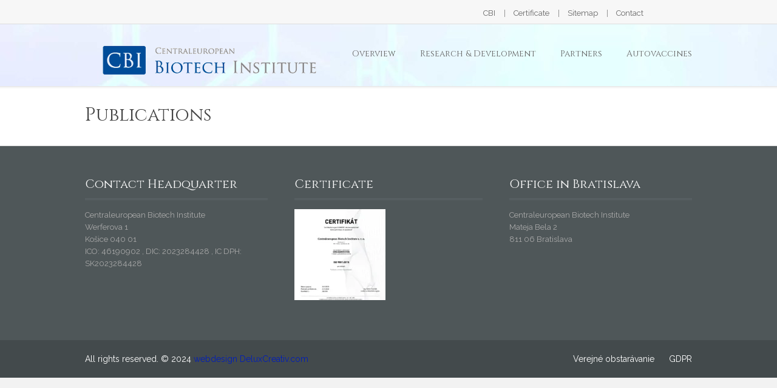

--- FILE ---
content_type: text/html; charset=UTF-8
request_url: https://cbinstitute.eu/publications/
body_size: 8570
content:
<!doctype html>
<!--[if IE 8]>
<html lang="en-GB"  class="lang-en_GB  ie ie8">
<![endif]-->
<!--[if !(IE 7) | !(IE 8)]><!-->
<html lang="en-GB" class="lang-en_GB ">
<!--<![endif]-->
<head>
	<meta charset="UTF-8" />
	<meta name="viewport" content="width=device-width" />
	<link rel="profile" href="https://gmpg.org/xfn/11" />
	<link rel="pingback" href="https://cbinstitute.eu/xmlrpc.php" />
		<link href="https://cbinstitute.eu/wp-content/uploads/2019/02/favicon.ico" rel="icon" type="image/x-icon" />

			<title>Publications | Centraleuropean Biotech Institute</title>

	

	

<meta name='robots' content='max-image-preview:large' />
	<style>img:is([sizes="auto" i], [sizes^="auto," i]) { contain-intrinsic-size: 3000px 1500px }</style>
	<link rel='dns-prefetch' href='//fonts.googleapis.com' />
<link rel="alternate" type="application/rss+xml" title="Centraleuropean Biotech Institute &raquo; Feed" href="https://cbinstitute.eu/feed/" />
<link rel="alternate" type="application/rss+xml" title="Centraleuropean Biotech Institute &raquo; Comments Feed" href="https://cbinstitute.eu/comments/feed/" />
<script type="text/javascript">
/* <![CDATA[ */
window._wpemojiSettings = {"baseUrl":"https:\/\/s.w.org\/images\/core\/emoji\/16.0.1\/72x72\/","ext":".png","svgUrl":"https:\/\/s.w.org\/images\/core\/emoji\/16.0.1\/svg\/","svgExt":".svg","source":{"concatemoji":"https:\/\/cbinstitute.eu\/wp-includes\/js\/wp-emoji-release.min.js?ver=6.8.3"}};
/*! This file is auto-generated */
!function(s,n){var o,i,e;function c(e){try{var t={supportTests:e,timestamp:(new Date).valueOf()};sessionStorage.setItem(o,JSON.stringify(t))}catch(e){}}function p(e,t,n){e.clearRect(0,0,e.canvas.width,e.canvas.height),e.fillText(t,0,0);var t=new Uint32Array(e.getImageData(0,0,e.canvas.width,e.canvas.height).data),a=(e.clearRect(0,0,e.canvas.width,e.canvas.height),e.fillText(n,0,0),new Uint32Array(e.getImageData(0,0,e.canvas.width,e.canvas.height).data));return t.every(function(e,t){return e===a[t]})}function u(e,t){e.clearRect(0,0,e.canvas.width,e.canvas.height),e.fillText(t,0,0);for(var n=e.getImageData(16,16,1,1),a=0;a<n.data.length;a++)if(0!==n.data[a])return!1;return!0}function f(e,t,n,a){switch(t){case"flag":return n(e,"\ud83c\udff3\ufe0f\u200d\u26a7\ufe0f","\ud83c\udff3\ufe0f\u200b\u26a7\ufe0f")?!1:!n(e,"\ud83c\udde8\ud83c\uddf6","\ud83c\udde8\u200b\ud83c\uddf6")&&!n(e,"\ud83c\udff4\udb40\udc67\udb40\udc62\udb40\udc65\udb40\udc6e\udb40\udc67\udb40\udc7f","\ud83c\udff4\u200b\udb40\udc67\u200b\udb40\udc62\u200b\udb40\udc65\u200b\udb40\udc6e\u200b\udb40\udc67\u200b\udb40\udc7f");case"emoji":return!a(e,"\ud83e\udedf")}return!1}function g(e,t,n,a){var r="undefined"!=typeof WorkerGlobalScope&&self instanceof WorkerGlobalScope?new OffscreenCanvas(300,150):s.createElement("canvas"),o=r.getContext("2d",{willReadFrequently:!0}),i=(o.textBaseline="top",o.font="600 32px Arial",{});return e.forEach(function(e){i[e]=t(o,e,n,a)}),i}function t(e){var t=s.createElement("script");t.src=e,t.defer=!0,s.head.appendChild(t)}"undefined"!=typeof Promise&&(o="wpEmojiSettingsSupports",i=["flag","emoji"],n.supports={everything:!0,everythingExceptFlag:!0},e=new Promise(function(e){s.addEventListener("DOMContentLoaded",e,{once:!0})}),new Promise(function(t){var n=function(){try{var e=JSON.parse(sessionStorage.getItem(o));if("object"==typeof e&&"number"==typeof e.timestamp&&(new Date).valueOf()<e.timestamp+604800&&"object"==typeof e.supportTests)return e.supportTests}catch(e){}return null}();if(!n){if("undefined"!=typeof Worker&&"undefined"!=typeof OffscreenCanvas&&"undefined"!=typeof URL&&URL.createObjectURL&&"undefined"!=typeof Blob)try{var e="postMessage("+g.toString()+"("+[JSON.stringify(i),f.toString(),p.toString(),u.toString()].join(",")+"));",a=new Blob([e],{type:"text/javascript"}),r=new Worker(URL.createObjectURL(a),{name:"wpTestEmojiSupports"});return void(r.onmessage=function(e){c(n=e.data),r.terminate(),t(n)})}catch(e){}c(n=g(i,f,p,u))}t(n)}).then(function(e){for(var t in e)n.supports[t]=e[t],n.supports.everything=n.supports.everything&&n.supports[t],"flag"!==t&&(n.supports.everythingExceptFlag=n.supports.everythingExceptFlag&&n.supports[t]);n.supports.everythingExceptFlag=n.supports.everythingExceptFlag&&!n.supports.flag,n.DOMReady=!1,n.readyCallback=function(){n.DOMReady=!0}}).then(function(){return e}).then(function(){var e;n.supports.everything||(n.readyCallback(),(e=n.source||{}).concatemoji?t(e.concatemoji):e.wpemoji&&e.twemoji&&(t(e.twemoji),t(e.wpemoji)))}))}((window,document),window._wpemojiSettings);
/* ]]> */
</script>
<style id='wp-emoji-styles-inline-css' type='text/css'>

	img.wp-smiley, img.emoji {
		display: inline !important;
		border: none !important;
		box-shadow: none !important;
		height: 1em !important;
		width: 1em !important;
		margin: 0 0.07em !important;
		vertical-align: -0.1em !important;
		background: none !important;
		padding: 0 !important;
	}
</style>
<link rel='stylesheet' id='wp-block-library-css' href='https://cbinstitute.eu/wp-includes/css/dist/block-library/style.min.css?ver=6.8.3' type='text/css' media='all' />
<style id='classic-theme-styles-inline-css' type='text/css'>
/*! This file is auto-generated */
.wp-block-button__link{color:#fff;background-color:#32373c;border-radius:9999px;box-shadow:none;text-decoration:none;padding:calc(.667em + 2px) calc(1.333em + 2px);font-size:1.125em}.wp-block-file__button{background:#32373c;color:#fff;text-decoration:none}
</style>
<style id='global-styles-inline-css' type='text/css'>
:root{--wp--preset--aspect-ratio--square: 1;--wp--preset--aspect-ratio--4-3: 4/3;--wp--preset--aspect-ratio--3-4: 3/4;--wp--preset--aspect-ratio--3-2: 3/2;--wp--preset--aspect-ratio--2-3: 2/3;--wp--preset--aspect-ratio--16-9: 16/9;--wp--preset--aspect-ratio--9-16: 9/16;--wp--preset--color--black: #000000;--wp--preset--color--cyan-bluish-gray: #abb8c3;--wp--preset--color--white: #ffffff;--wp--preset--color--pale-pink: #f78da7;--wp--preset--color--vivid-red: #cf2e2e;--wp--preset--color--luminous-vivid-orange: #ff6900;--wp--preset--color--luminous-vivid-amber: #fcb900;--wp--preset--color--light-green-cyan: #7bdcb5;--wp--preset--color--vivid-green-cyan: #00d084;--wp--preset--color--pale-cyan-blue: #8ed1fc;--wp--preset--color--vivid-cyan-blue: #0693e3;--wp--preset--color--vivid-purple: #9b51e0;--wp--preset--gradient--vivid-cyan-blue-to-vivid-purple: linear-gradient(135deg,rgba(6,147,227,1) 0%,rgb(155,81,224) 100%);--wp--preset--gradient--light-green-cyan-to-vivid-green-cyan: linear-gradient(135deg,rgb(122,220,180) 0%,rgb(0,208,130) 100%);--wp--preset--gradient--luminous-vivid-amber-to-luminous-vivid-orange: linear-gradient(135deg,rgba(252,185,0,1) 0%,rgba(255,105,0,1) 100%);--wp--preset--gradient--luminous-vivid-orange-to-vivid-red: linear-gradient(135deg,rgba(255,105,0,1) 0%,rgb(207,46,46) 100%);--wp--preset--gradient--very-light-gray-to-cyan-bluish-gray: linear-gradient(135deg,rgb(238,238,238) 0%,rgb(169,184,195) 100%);--wp--preset--gradient--cool-to-warm-spectrum: linear-gradient(135deg,rgb(74,234,220) 0%,rgb(151,120,209) 20%,rgb(207,42,186) 40%,rgb(238,44,130) 60%,rgb(251,105,98) 80%,rgb(254,248,76) 100%);--wp--preset--gradient--blush-light-purple: linear-gradient(135deg,rgb(255,206,236) 0%,rgb(152,150,240) 100%);--wp--preset--gradient--blush-bordeaux: linear-gradient(135deg,rgb(254,205,165) 0%,rgb(254,45,45) 50%,rgb(107,0,62) 100%);--wp--preset--gradient--luminous-dusk: linear-gradient(135deg,rgb(255,203,112) 0%,rgb(199,81,192) 50%,rgb(65,88,208) 100%);--wp--preset--gradient--pale-ocean: linear-gradient(135deg,rgb(255,245,203) 0%,rgb(182,227,212) 50%,rgb(51,167,181) 100%);--wp--preset--gradient--electric-grass: linear-gradient(135deg,rgb(202,248,128) 0%,rgb(113,206,126) 100%);--wp--preset--gradient--midnight: linear-gradient(135deg,rgb(2,3,129) 0%,rgb(40,116,252) 100%);--wp--preset--font-size--small: 13px;--wp--preset--font-size--medium: 20px;--wp--preset--font-size--large: 36px;--wp--preset--font-size--x-large: 42px;--wp--preset--spacing--20: 0.44rem;--wp--preset--spacing--30: 0.67rem;--wp--preset--spacing--40: 1rem;--wp--preset--spacing--50: 1.5rem;--wp--preset--spacing--60: 2.25rem;--wp--preset--spacing--70: 3.38rem;--wp--preset--spacing--80: 5.06rem;--wp--preset--shadow--natural: 6px 6px 9px rgba(0, 0, 0, 0.2);--wp--preset--shadow--deep: 12px 12px 50px rgba(0, 0, 0, 0.4);--wp--preset--shadow--sharp: 6px 6px 0px rgba(0, 0, 0, 0.2);--wp--preset--shadow--outlined: 6px 6px 0px -3px rgba(255, 255, 255, 1), 6px 6px rgba(0, 0, 0, 1);--wp--preset--shadow--crisp: 6px 6px 0px rgba(0, 0, 0, 1);}:where(.is-layout-flex){gap: 0.5em;}:where(.is-layout-grid){gap: 0.5em;}body .is-layout-flex{display: flex;}.is-layout-flex{flex-wrap: wrap;align-items: center;}.is-layout-flex > :is(*, div){margin: 0;}body .is-layout-grid{display: grid;}.is-layout-grid > :is(*, div){margin: 0;}:where(.wp-block-columns.is-layout-flex){gap: 2em;}:where(.wp-block-columns.is-layout-grid){gap: 2em;}:where(.wp-block-post-template.is-layout-flex){gap: 1.25em;}:where(.wp-block-post-template.is-layout-grid){gap: 1.25em;}.has-black-color{color: var(--wp--preset--color--black) !important;}.has-cyan-bluish-gray-color{color: var(--wp--preset--color--cyan-bluish-gray) !important;}.has-white-color{color: var(--wp--preset--color--white) !important;}.has-pale-pink-color{color: var(--wp--preset--color--pale-pink) !important;}.has-vivid-red-color{color: var(--wp--preset--color--vivid-red) !important;}.has-luminous-vivid-orange-color{color: var(--wp--preset--color--luminous-vivid-orange) !important;}.has-luminous-vivid-amber-color{color: var(--wp--preset--color--luminous-vivid-amber) !important;}.has-light-green-cyan-color{color: var(--wp--preset--color--light-green-cyan) !important;}.has-vivid-green-cyan-color{color: var(--wp--preset--color--vivid-green-cyan) !important;}.has-pale-cyan-blue-color{color: var(--wp--preset--color--pale-cyan-blue) !important;}.has-vivid-cyan-blue-color{color: var(--wp--preset--color--vivid-cyan-blue) !important;}.has-vivid-purple-color{color: var(--wp--preset--color--vivid-purple) !important;}.has-black-background-color{background-color: var(--wp--preset--color--black) !important;}.has-cyan-bluish-gray-background-color{background-color: var(--wp--preset--color--cyan-bluish-gray) !important;}.has-white-background-color{background-color: var(--wp--preset--color--white) !important;}.has-pale-pink-background-color{background-color: var(--wp--preset--color--pale-pink) !important;}.has-vivid-red-background-color{background-color: var(--wp--preset--color--vivid-red) !important;}.has-luminous-vivid-orange-background-color{background-color: var(--wp--preset--color--luminous-vivid-orange) !important;}.has-luminous-vivid-amber-background-color{background-color: var(--wp--preset--color--luminous-vivid-amber) !important;}.has-light-green-cyan-background-color{background-color: var(--wp--preset--color--light-green-cyan) !important;}.has-vivid-green-cyan-background-color{background-color: var(--wp--preset--color--vivid-green-cyan) !important;}.has-pale-cyan-blue-background-color{background-color: var(--wp--preset--color--pale-cyan-blue) !important;}.has-vivid-cyan-blue-background-color{background-color: var(--wp--preset--color--vivid-cyan-blue) !important;}.has-vivid-purple-background-color{background-color: var(--wp--preset--color--vivid-purple) !important;}.has-black-border-color{border-color: var(--wp--preset--color--black) !important;}.has-cyan-bluish-gray-border-color{border-color: var(--wp--preset--color--cyan-bluish-gray) !important;}.has-white-border-color{border-color: var(--wp--preset--color--white) !important;}.has-pale-pink-border-color{border-color: var(--wp--preset--color--pale-pink) !important;}.has-vivid-red-border-color{border-color: var(--wp--preset--color--vivid-red) !important;}.has-luminous-vivid-orange-border-color{border-color: var(--wp--preset--color--luminous-vivid-orange) !important;}.has-luminous-vivid-amber-border-color{border-color: var(--wp--preset--color--luminous-vivid-amber) !important;}.has-light-green-cyan-border-color{border-color: var(--wp--preset--color--light-green-cyan) !important;}.has-vivid-green-cyan-border-color{border-color: var(--wp--preset--color--vivid-green-cyan) !important;}.has-pale-cyan-blue-border-color{border-color: var(--wp--preset--color--pale-cyan-blue) !important;}.has-vivid-cyan-blue-border-color{border-color: var(--wp--preset--color--vivid-cyan-blue) !important;}.has-vivid-purple-border-color{border-color: var(--wp--preset--color--vivid-purple) !important;}.has-vivid-cyan-blue-to-vivid-purple-gradient-background{background: var(--wp--preset--gradient--vivid-cyan-blue-to-vivid-purple) !important;}.has-light-green-cyan-to-vivid-green-cyan-gradient-background{background: var(--wp--preset--gradient--light-green-cyan-to-vivid-green-cyan) !important;}.has-luminous-vivid-amber-to-luminous-vivid-orange-gradient-background{background: var(--wp--preset--gradient--luminous-vivid-amber-to-luminous-vivid-orange) !important;}.has-luminous-vivid-orange-to-vivid-red-gradient-background{background: var(--wp--preset--gradient--luminous-vivid-orange-to-vivid-red) !important;}.has-very-light-gray-to-cyan-bluish-gray-gradient-background{background: var(--wp--preset--gradient--very-light-gray-to-cyan-bluish-gray) !important;}.has-cool-to-warm-spectrum-gradient-background{background: var(--wp--preset--gradient--cool-to-warm-spectrum) !important;}.has-blush-light-purple-gradient-background{background: var(--wp--preset--gradient--blush-light-purple) !important;}.has-blush-bordeaux-gradient-background{background: var(--wp--preset--gradient--blush-bordeaux) !important;}.has-luminous-dusk-gradient-background{background: var(--wp--preset--gradient--luminous-dusk) !important;}.has-pale-ocean-gradient-background{background: var(--wp--preset--gradient--pale-ocean) !important;}.has-electric-grass-gradient-background{background: var(--wp--preset--gradient--electric-grass) !important;}.has-midnight-gradient-background{background: var(--wp--preset--gradient--midnight) !important;}.has-small-font-size{font-size: var(--wp--preset--font-size--small) !important;}.has-medium-font-size{font-size: var(--wp--preset--font-size--medium) !important;}.has-large-font-size{font-size: var(--wp--preset--font-size--large) !important;}.has-x-large-font-size{font-size: var(--wp--preset--font-size--x-large) !important;}
:where(.wp-block-post-template.is-layout-flex){gap: 1.25em;}:where(.wp-block-post-template.is-layout-grid){gap: 1.25em;}
:where(.wp-block-columns.is-layout-flex){gap: 2em;}:where(.wp-block-columns.is-layout-grid){gap: 2em;}
:root :where(.wp-block-pullquote){font-size: 1.5em;line-height: 1.6;}
</style>
<link rel='stylesheet' id='rs-plugin-settings-css' href='https://cbinstitute.eu/wp-content/plugins/revslider/public/assets/css/rs6.css?ver=6.1.3' type='text/css' media='all' />
<style id='rs-plugin-settings-inline-css' type='text/css'>
#rs-demo-id {}
</style>
<link rel='stylesheet' id='jquery-colorbox-css' href='https://cbinstitute.eu/wp-content/themes/langwitch/ait-theme/assets/colorbox/colorbox.min.css?ver=1.4.27' type='text/css' media='all' />
<link rel='stylesheet' id='element-placeholder-css' href='https://cbinstitute.eu/wp-content/themes/langwitch/ait-theme/assets/ait/element-placeholder.css?ver=1.0' type='text/css' media='all' />
<link rel='stylesheet' id='jquery-selectbox-css' href='https://cbinstitute.eu/wp-content/themes/langwitch/design/css/libs/jquery.selectbox.css?ver=6.8.3' type='text/css' media='all' />
<link rel='stylesheet' id='font-awesome-css' href='https://cbinstitute.eu/wp-content/themes/langwitch/design/css/libs/font-awesome.css?ver=6.8.3' type='text/css' media='all' />
<link rel='stylesheet' id='jquery-ui-css-css' href='https://cbinstitute.eu/wp-content/themes/langwitch/ait-theme/assets/jquery-ui-css/jquery-ui.css?ver=1.8.24' type='text/css' media='all' />
<link rel='stylesheet' id='google-font-titleFont-css' href='//fonts.googleapis.com/css?family=Cinzel%3Aregular%2C700%2C900&#038;subset=latin&#038;ver=6.8.3' type='text/css' media='all' />
<link rel='stylesheet' id='google-font-mainFont-css' href='//fonts.googleapis.com/css?family=Raleway%3A100%2C100italic%2C200%2C200italic%2C300%2C300italic%2Cregular%2Citalic%2C500%2C500italic%2C600%2C600italic%2C700%2C700italic%2C800%2C800italic%2C900%2C900italic&#038;subset=latin-ext%2Clatin&#038;ver=6.8.3' type='text/css' media='all' />
<link rel='stylesheet' id='ait-theme-main-base-style-css' href='https://cbinstitute.eu/wp-content/uploads/cache/langwitch-child/base-1.0.css?ver=1746865017' type='text/css' media='all' />
<link rel='stylesheet' id='ait-theme-main-style-css' href='https://cbinstitute.eu/wp-content/uploads/cache/langwitch-child/style-1.0.css?ver=1746865018' type='text/css' media='all' />
<link rel='stylesheet' id='ait-preloading-effects-css' href='https://cbinstitute.eu/wp-content/uploads/cache/langwitch-child/preloading-1.0.css?ver=1746865018' type='text/css' media='all' />
<link rel='stylesheet' id='ait-typography-style-css' href='https://cbinstitute.eu/wp-content/uploads/cache/langwitch-child/typography-1.0-en_GB.css?ver=1746865018' type='text/css' media='all' />
<link rel='stylesheet' id='ait-theme-custom-style-css' href='https://cbinstitute.eu/wp-content/themes/langwitch-child/custom.css?ver=6.8.3' type='text/css' media='all' />
<script type="text/javascript" src="https://cbinstitute.eu/wp-includes/js/jquery/jquery.min.js?ver=3.7.1" id="jquery-core-js"></script>
<script type="text/javascript" src="https://cbinstitute.eu/wp-includes/js/jquery/jquery-migrate.min.js?ver=3.4.1" id="jquery-migrate-js"></script>
<script type="text/javascript" src="https://cbinstitute.eu/wp-content/plugins/revslider/public/assets/js/revolution.tools.min.js?ver=6.0" id="tp-tools-js"></script>
<script type="text/javascript" src="https://cbinstitute.eu/wp-content/plugins/revslider/public/assets/js/rs6.min.js?ver=6.1.3" id="revmin-js"></script>
<link rel="https://api.w.org/" href="https://cbinstitute.eu/wp-json/" /><link rel="alternate" title="JSON" type="application/json" href="https://cbinstitute.eu/wp-json/wp/v2/pages/3091" /><link rel="EditURI" type="application/rsd+xml" title="RSD" href="https://cbinstitute.eu/xmlrpc.php?rsd" />
<meta name="generator" content="WordPress 6.8.3" />
<link rel="canonical" href="https://cbinstitute.eu/publications/" />
<link rel='shortlink' href='https://cbinstitute.eu/?p=3091' />
<link rel="alternate" title="oEmbed (JSON)" type="application/json+oembed" href="https://cbinstitute.eu/wp-json/oembed/1.0/embed?url=https%3A%2F%2Fcbinstitute.eu%2Fpublications%2F" />
<link rel="alternate" title="oEmbed (XML)" type="text/xml+oembed" href="https://cbinstitute.eu/wp-json/oembed/1.0/embed?url=https%3A%2F%2Fcbinstitute.eu%2Fpublications%2F&#038;format=xml" />
		<script type="text/javascript">
			//<![CDATA[
			var show_msg = '0';
			if (show_msg !== '0') {
				var options = {view_src: "View Source is disabled!", inspect_elem: "Inspect Element is disabled!", right_click: "Right click is disabled!", copy_cut_paste_content: "Cut/Copy/Paste is disabled!", image_drop: "Image Drag-n-Drop is disabled!" }
			} else {
				var options = '';
			}

         	function nocontextmenu(e) { return false; }
         	document.oncontextmenu = nocontextmenu;
         	document.ondragstart = function() { return false;}

			document.onmousedown = function (event) {
				event = (event || window.event);
				if (event.keyCode === 123) {
					if (show_msg !== '0') {show_toast('inspect_elem');}
					return false;
				}
			}
			document.onkeydown = function (event) {
				event = (event || window.event);
				//alert(event.keyCode);   return false;
				if (event.keyCode === 123 ||
						event.ctrlKey && event.shiftKey && event.keyCode === 73 ||
						event.ctrlKey && event.shiftKey && event.keyCode === 75) {
					if (show_msg !== '0') {show_toast('inspect_elem');}
					return false;
				}
				if (event.ctrlKey && event.keyCode === 85) {
					if (show_msg !== '0') {show_toast('view_src');}
					return false;
				}
			}
			function addMultiEventListener(element, eventNames, listener) {
				var events = eventNames.split(' ');
				for (var i = 0, iLen = events.length; i < iLen; i++) {
					element.addEventListener(events[i], function (e) {
						e.preventDefault();
						if (show_msg !== '0') {
							show_toast(listener);
						}
					});
				}
			}
			addMultiEventListener(document, 'contextmenu', 'right_click');
			addMultiEventListener(document, 'cut copy paste print', 'copy_cut_paste_content');
			addMultiEventListener(document, 'drag drop', 'image_drop');
			function show_toast(text) {
				var x = document.getElementById("amm_drcfw_toast_msg");
				x.innerHTML = eval('options.' + text);
				x.className = "show";
				setTimeout(function () {
					x.className = x.className.replace("show", "")
				}, 3000);
			}
		//]]>
		</script>
		<style type="text/css">body * :not(input):not(textarea){user-select:none !important; -webkit-touch-callout: none !important;  -webkit-user-select: none !important; -moz-user-select:none !important; -khtml-user-select:none !important; -ms-user-select: none !important;}#amm_drcfw_toast_msg{visibility:hidden;min-width:250px;margin-left:-125px;background-color:#333;color:#fff;text-align:center;border-radius:2px;padding:16px;position:fixed;z-index:999;left:50%;bottom:30px;font-size:17px}#amm_drcfw_toast_msg.show{visibility:visible;-webkit-animation:fadein .5s,fadeout .5s 2.5s;animation:fadein .5s,fadeout .5s 2.5s}@-webkit-keyframes fadein{from{bottom:0;opacity:0}to{bottom:30px;opacity:1}}@keyframes fadein{from{bottom:0;opacity:0}to{bottom:30px;opacity:1}}@-webkit-keyframes fadeout{from{bottom:30px;opacity:1}to{bottom:0;opacity:0}}@keyframes fadeout{from{bottom:30px;opacity:1}to{bottom:0;opacity:0}}</style>
		<style type="text/css">.recentcomments a{display:inline !important;padding:0 !important;margin:0 !important;}</style>		<script type="text/javascript">
			var AitSettings = {"home":{"url":"https:\/\/cbinstitute.eu"},"ajax":{"url":"https:\/\/cbinstitute.eu\/wp-admin\/admin-ajax.php","actions":[]},"paths":{"theme":"https:\/\/cbinstitute.eu\/wp-content\/themes\/langwitch-child","css":"https:\/\/cbinstitute.eu\/wp-content\/themes\/langwitch\/design\/css","js":"https:\/\/cbinstitute.eu\/wp-content\/themes\/langwitch\/design\/js","img":"https:\/\/cbinstitute.eu\/wp-content\/themes\/langwitch\/design\/img"},"l10n":{"datetimes":{"dateFormat":"dd\/mm\/yy","startOfWeek":"1"}}}		</script>
		<meta name="generator" content="Powered by Slider Revolution 6.1.3 - responsive, Mobile-Friendly Slider Plugin for WordPress with comfortable drag and drop interface." />
<script type="text/javascript">function setREVStartSize(t){try{var h,e=document.getElementById(t.c).parentNode.offsetWidth;if(e=0===e||isNaN(e)?window.innerWidth:e,t.tabw=void 0===t.tabw?0:parseInt(t.tabw),t.thumbw=void 0===t.thumbw?0:parseInt(t.thumbw),t.tabh=void 0===t.tabh?0:parseInt(t.tabh),t.thumbh=void 0===t.thumbh?0:parseInt(t.thumbh),t.tabhide=void 0===t.tabhide?0:parseInt(t.tabhide),t.thumbhide=void 0===t.thumbhide?0:parseInt(t.thumbhide),t.mh=void 0===t.mh||""==t.mh||"auto"===t.mh?0:parseInt(t.mh,0),"fullscreen"===t.layout||"fullscreen"===t.l)h=Math.max(t.mh,window.innerHeight);else{for(var i in t.gw=Array.isArray(t.gw)?t.gw:[t.gw],t.rl)void 0!==t.gw[i]&&0!==t.gw[i]||(t.gw[i]=t.gw[i-1]);for(var i in t.gh=void 0===t.el||""===t.el||Array.isArray(t.el)&&0==t.el.length?t.gh:t.el,t.gh=Array.isArray(t.gh)?t.gh:[t.gh],t.rl)void 0!==t.gh[i]&&0!==t.gh[i]||(t.gh[i]=t.gh[i-1]);var r,a=new Array(t.rl.length),n=0;for(var i in t.tabw=t.tabhide>=e?0:t.tabw,t.thumbw=t.thumbhide>=e?0:t.thumbw,t.tabh=t.tabhide>=e?0:t.tabh,t.thumbh=t.thumbhide>=e?0:t.thumbh,t.rl)a[i]=t.rl[i]<window.innerWidth?0:t.rl[i];for(var i in r=a[0],a)r>a[i]&&0<a[i]&&(r=a[i],n=i);var d=e>t.gw[n]+t.tabw+t.thumbw?1:(e-(t.tabw+t.thumbw))/t.gw[n];h=t.gh[n]*d+(t.tabh+t.thumbh)}void 0===window.rs_init_css&&(window.rs_init_css=document.head.appendChild(document.createElement("style"))),document.getElementById(t.c).height=h,window.rs_init_css.innerHTML+="#"+t.c+"_wrapper { height: "+h+"px }"}catch(t){console.log("Failure at Presize of Slider:"+t)}};</script>
</head>
<body data-ocssl='1' class="wp-singular page-template-default page page-id-3091 wp-theme-langwitch wp-child-theme-langwitch-child element-page-title element-seo layout-wide preloading-enabled sticky-menu-enabled header-two">

	<div id="page" class="hfeed page-container">

			<header id="masthead" class="site-header" role="banner" data-header="header-two">

				<div class="header-top">
					<div class="grid-main">

<div class="nav-menu-container nav-menu-header megaWrapper"><ul id="menu-top-menu" class="ait-megamenu"><li id="menu-item-3035" class="menu-item menu-item-type-post_type menu-item-object-page menu-item-home"><a href="https://cbinstitute.eu/">CBI</a></li>
<li id="menu-item-3434" class="menu-item menu-item-type-post_type menu-item-object-page"><a href="https://cbinstitute.eu/certificate/">Certificate</a></li>
<li id="menu-item-3152" class="menu-item menu-item-type-post_type menu-item-object-page"><a href="https://cbinstitute.eu/sitemap/">Sitemap</a></li>
<li id="menu-item-3034" class="menu-item menu-item-type-post_type menu-item-object-page"><a href="https://cbinstitute.eu/contact-fullwidth-map/">Contact</a></li>
</ul></div>						<div class="ait-woocommerce-cart-widget">
						</div>
					</div>
				</div>

				<div class="header-container grid-main">
					<div class="site-header-table-wrap">
						<div class="site-header-row-wrap">
							<div class="site-logo">
								<a href="https://cbinstitute.eu/" title="Centraleuropean Biotech Institute" rel="home"><img src="https://cbinstitute.eu/wp-content/uploads/2019/02/biotech-1.png" alt="logo" /></a>
							</div>

							<div class="menu-container">
								<nav class="main-nav" role="navigation">
									<a class="assistive-text" href="#content" title="Skip to content">Skip to content</a>
									<div class="main-nav-wrap">
										<h3 class="menu-toggle">Menu <i class="toggle-icon"></i></h3>
<div class="nav-menu-container nav-menu-main megaWrapper"><ul id="menu-main-menu" class="ait-megamenu"><li id="menu-item-3095" class="menu-item menu-item-type-custom menu-item-object-custom menu-item-has-children"><a href="#">Overview</a>
<ul class="sub-menu">
	<li id="menu-item-3100" class="menu-item menu-item-type-post_type menu-item-object-page"><a href="https://cbinstitute.eu/who-we-are/">Who we are</a></li>
	<li id="menu-item-3099" class="menu-item menu-item-type-post_type menu-item-object-page"><a href="https://cbinstitute.eu/management-team/">Management team</a></li>
	<li id="menu-item-3098" class="menu-item menu-item-type-post_type menu-item-object-page"><a href="https://cbinstitute.eu/scientific-advisory-board/">Scientific Advisory Board</a></li>
	<li id="menu-item-3097" class="menu-item menu-item-type-post_type menu-item-object-page"><a href="https://cbinstitute.eu/organizational-scheme-of-the-company/">Organizational scheme of the company</a></li>
	<li id="menu-item-3096" class="menu-item menu-item-type-post_type menu-item-object-page"><a href="https://cbinstitute.eu/our-business-strategy/">Our Business strategy</a></li>
	<li id="menu-item-3356" class="menu-item menu-item-type-post_type menu-item-object-page"><a href="https://cbinstitute.eu/quality-policy-and-objectives/">Quality policy and objectives</a></li>
</ul>
</li>
<li id="menu-item-3101" class="menu-item menu-item-type-custom menu-item-object-custom menu-item-has-children"><a href="#">Research &#038; Development</a>
<ul class="sub-menu">
	<li id="menu-item-3104" class="menu-item menu-item-type-post_type menu-item-object-page"><a href="https://cbinstitute.eu/pipeline/">Pipeline</a></li>
	<li id="menu-item-3192" class="menu-item menu-item-type-post_type menu-item-object-page"><a href="https://cbinstitute.eu/project/">Project</a></li>
	<li id="menu-item-3111" class="menu-item menu-item-type-post_type menu-item-object-page"><a href="https://cbinstitute.eu/clinical-trials/">Clinical trials</a></li>
	<li id="menu-item-3110" class="menu-item menu-item-type-post_type menu-item-object-page"><a href="https://cbinstitute.eu/discovery-programs/">Discovery programs</a></li>
	<li id="menu-item-3114" class="menu-item menu-item-type-post_type menu-item-object-page"><a href="https://cbinstitute.eu/our-platform/">Our platform</a></li>
	<li id="menu-item-3117" class="menu-item menu-item-type-post_type menu-item-object-page"><a href="https://cbinstitute.eu/ethical-research/">Ethical research</a></li>
</ul>
</li>
<li id="menu-item-3120" class="menu-item menu-item-type-post_type menu-item-object-page"><a href="https://cbinstitute.eu/partners/">Partners</a></li>
<li id="menu-item-3423" class="menu-item menu-item-type-post_type menu-item-object-page"><a href="https://cbinstitute.eu/autovaccines/">Autovaccines</a></li>
</ul></div>									</div>
								</nav>
							</div>

						</div>
					</div>
				</div>

			</header><!-- #masthead -->

		<div class="menu-overlay"></div>

		<div class="sticky-menu menu-container" >
			<div class="grid-main">
				<div class="site-logo">
					<a href="https://cbinstitute.eu/" title="Centraleuropean Biotech Institute" rel="home"><img src="https://cbinstitute.eu/wp-content/uploads/2019/02/biotech-1.png" alt="logo" /></a>
				</div>
				<nav class="main-nav">
					<!-- wp menu here -->
				</nav>
			</div>
		</div>


<div id="main" class="elements">

<div class="page-title">
	<div class="grid-main">
		<header class="entry-header">




					<div class="entry-title standard-title">
						<div class="entry-title-wrap">

							<h1>Publications</h1>

							<div class="entry-meta">
								
								
							</div><!-- /.entry-meta -->

						</div><!-- /.entry-title-wrap -->
					</div><!-- /.entry-title -->

					<div class="entry-thumbnail">
					</div>






		</header><!-- /.entry-header -->
	</div>
</div>


	<div class="main-sections">





				<!-- COMMENTS DISABLED -->

	</div><!-- .main-sections -->
</div><!-- #main .elements -->



	<footer id="footer" class="footer" role="contentinfo">

		<div class="footer-widgets">
			<div class="footer-widgets-wrap grid-main">
				<div class="footer-widgets-container">


																		<div class="widget-area __footer-0 widget-area-1">
<div id="custom_html-3" class="widget_text widget-container widget_custom_html"><div class="widget_text widget"><div class="widget-title"><h3>Contact Headquarter</h3></div><div class="widget-content"><div class="textwidget custom-html-widget"><small style="display: block;">
<p>Centraleuropean Biotech Institute</p>
<p>Werferova 1</p>
<p>Košice 040 01</p>
<p>ICO: 46190902
, DIC: 2023284428
, IC DPH: SK2023284428</p>
</small></div></div></div></div>						</div>
																		<div class="widget-area __footer-1 widget-area-2">
<div id="media_image-3" class="widget-container widget_media_image"><div class="widget"><div class="widget-title"><h3>Certificate</h3></div><div class="widget-content"><a href="https://cbinstitute.eu/certificate/"><img width="150" height="150" src="https://cbinstitute.eu/wp-content/uploads/2024/08/CERTIFIKAT_9001_2023_SK-150x150.webp" class="image wp-image-3428  attachment-thumbnail size-thumbnail" alt="" style="max-width: 100%; height: auto;" title="Certificate" decoding="async" loading="lazy" /></a></div></div></div>						</div>
																		<div class="widget-area __footer-2 widget-area-3">
<div id="custom_html-2" class="widget_text widget-container widget_custom_html"><div class="widget_text widget"><div class="widget-title"><h3>Office in Bratislava</h3></div><div class="widget-content"><div class="textwidget custom-html-widget"><small style="display: block;">
<p>Centraleuropean Biotech Institute</p>
<p>Mateja Bela 2</p>
<p>811 06 Bratislava</p>

</small></div></div></div></div>						</div>

				</div>
			</div>
		</div>

		<div class="site-footer">
			<div class="site-footer-wrap grid-main">
<div class="nav-menu-container nav-menu-footer megaWrapper"><ul id="menu-footer-menu" class="ait-megamenu"><li id="menu-item-3220" class="menu-item menu-item-type-post_type menu-item-object-page"><a href="https://cbinstitute.eu/verejne-obstaravanie/">Verejné obstarávanie</a></li>
<li id="menu-item-3070" class="menu-item menu-item-type-post_type menu-item-object-page"><a href="https://cbinstitute.eu/gdpr/">GDPR</a></li>
</ul></div>				<div class="footer-text"><p>All rights reserved. © 2024 <a href="http://deluxcreativ.com/" target="_blank" rel="noopener">webdesign DeluxCreativ.com</a></p></div>
			</div>
		</div>

	</footer><!-- /#footer -->
</div><!-- /#page -->



<script type="speculationrules">
{"prefetch":[{"source":"document","where":{"and":[{"href_matches":"\/*"},{"not":{"href_matches":["\/wp-*.php","\/wp-admin\/*","\/wp-content\/uploads\/*","\/wp-content\/*","\/wp-content\/plugins\/*","\/wp-content\/themes\/langwitch-child\/*","\/wp-content\/themes\/langwitch\/*","\/*\\?(.+)"]}},{"not":{"selector_matches":"a[rel~=\"nofollow\"]"}},{"not":{"selector_matches":".no-prefetch, .no-prefetch a"}}]},"eagerness":"conservative"}]}
</script>
    <div id="amm_drcfw_toast_msg"></div>
<script type="text/javascript" src="https://cbinstitute.eu/wp-includes/js/underscore.min.js?ver=1.13.7" id="underscore-js"></script>
<script type="text/javascript" src="https://cbinstitute.eu/wp-content/themes/langwitch/ait-theme/assets/ait/ait.js?ver=1.0" id="ait-js"></script>
<script type="text/javascript" src="https://cbinstitute.eu/wp-content/themes/langwitch/ait-theme/assets/colorbox/jquery.colorbox.min.js?ver=1.4.27" id="jquery-colorbox-js"></script>
<script type="text/javascript" src="https://cbinstitute.eu/wp-content/themes/langwitch/design/js/libs/jquery.selectbox-0.2.js?ver=6.8.3" id="jquery-selectbox-js"></script>
<script type="text/javascript" src="https://cbinstitute.eu/wp-content/themes/langwitch/design/js/libs/jquery.raty-2.5.2.js?ver=6.8.3" id="jquery-raty-js"></script>
<script type="text/javascript" src="https://cbinstitute.eu/wp-content/themes/langwitch/design/js/libs/jquery-waypoints-2.0.3.js?ver=6.8.3" id="jquery-waypoints-js"></script>
<script type="text/javascript" src="https://cbinstitute.eu/wp-content/themes/langwitch/design/js/libs/jquery.infieldlabel-0.1.4.js?ver=6.8.3" id="jquery-infieldlabels-js"></script>
<script type="text/javascript" src="https://cbinstitute.eu/wp-content/themes/langwitch/design/js/mobile.js?ver=6.8.3" id="ait-mobile-script-js"></script>
<script type="text/javascript" src="https://cbinstitute.eu/wp-content/themes/langwitch/design/js/menu.js?ver=6.8.3" id="ait-menu-script-js"></script>
<script type="text/javascript" src="https://cbinstitute.eu/wp-includes/js/jquery/ui/core.min.js?ver=1.13.3" id="jquery-ui-core-js"></script>
<script type="text/javascript" src="https://cbinstitute.eu/wp-includes/js/jquery/ui/accordion.min.js?ver=1.13.3" id="jquery-ui-accordion-js"></script>
<script type="text/javascript" src="https://cbinstitute.eu/wp-content/themes/langwitch/ait-theme/assets/bxslider/jquery.bxslider.min.js?ver=4.1.2" id="jquery-bxslider-js"></script>
<script type="text/javascript" src="https://cbinstitute.eu/wp-content/themes/langwitch/design/js/portfolio-item.js?ver=6.8.3" id="ait-portfolio-script-js"></script>
<script type="text/javascript" src="https://cbinstitute.eu/wp-content/themes/langwitch/design/js/custom.js?ver=6.8.3" id="ait-custom-script-js"></script>
<script type="text/javascript" src="https://cbinstitute.eu/wp-content/themes/langwitch/design/js/script.js?ver=6.8.3" id="ait-script-js"></script>
<script type="text/javascript" src="https://cbinstitute.eu/wp-content/plugins/ait-shortcodes/assets/js/rule-btn.js?ver=6.8.3" id="ait-sc-rule-btn-js"></script>
</body>
</html>


--- FILE ---
content_type: text/css
request_url: https://cbinstitute.eu/wp-content/uploads/cache/langwitch-child/typography-1.0-en_GB.css?ver=1746865018
body_size: 2127
content:
.lang-en_GB body{font-family:Raleway;font-weight:normal;font-style:normal;}.lang-en_GB strong{font-weight:bold;}.lang-en_GB a.post-edit-link,.lang-en_GB a.comment-edit-link,.lang-en_GB a.comment-reply-link{font-weight:bold;}.lang-en_GB .page-title a.post-edit-link{font-family:Cinzel;font-weight:700;font-style:normal;}.lang-en_GB h1{font-family:Cinzel;font-weight:300;font-style:normal;}.lang-en_GB h2{font-family:Cinzel;font-weight:300;font-style:normal;}.lang-en_GB h3{font-family:Cinzel;font-weight:300;font-style:normal;}.lang-en_GB h4{font-family:Cinzel;font-weight:300;font-style:normal;}.lang-en_GB h5{font-family:Cinzel;font-weight:300;font-style:normal;}.lang-en_GB h6{font-family:Cinzel;font-weight:300;font-style:normal;}.lang-en_GB h1 strong,.lang-en_GB h2 strong,.lang-en_GB h3 strong,.lang-en_GB h4 strong,.lang-en_GB h5 strong,.lang-en_GB h6 strong{font-weight:bold;}.lang-en_GB p em,.lang-en_GB p i{font-style:italic;}.lang-en_GB input,.lang-en_GB textarea{font-family:Raleway;font-weight:normal;font-style:normal;}.lang-en_GB select{font-family:Raleway;font-weight:normal;font-style:normal;}.lang-en_GB .sbHolder a:link,.lang-en_GB .sbHolder a:visited,.lang-en_GB .sbHolder a:hover{font-family:Cinzel;font-weight:400;font-style:normal;}.lang-en_GB .ui-datepicker{font-family:Raleway;font-weight:normal;font-style:normal;}.lang-en_GB .ui-datepicker .ui-widget-header{font-family:Cinzel;font-weight:700;font-style:normal;}.lang-en_GB .ui-datepicker table th{font-weight:bold;}.lang-en_GB .ui-datepicker table td a.ui-state-default{font-weight:normal;}.lang-en_GB .site-logo a,.lang-en_GB .site-logo a:hover{font-family:Cinzel;font-weight:700;font-style:normal;}.lang-en_GB .site-header .header-top .nav-menu-header{font-family:Raleway;font-weight:normal;font-style:normal;}.lang-en_GB .nav-menu-main > ul > li > a{font-family:Cinzel;font-weight:400;font-style:normal;}@media all and (max-width: 640px){.lang-en_GB .nav-menu-main > ul > li > a{font-family:Raleway;font-weight:bold;font-style:normal;}}.lang-en_GB .entry-content table thead th{font-weight:bold;}.lang-en_GB .entry-content table tbody th{font-weight:bold;}.lang-en_GB .entry-content .tabstyle1 table thead th{font-family:Cinzel;font-weight:700;font-style:normal;}.lang-en_GB table.english-table thead th{font-family:Cinzel;font-weight:400;font-style:normal;}.lang-en_GB table.english-table td:first-child{font-family:Cinzel;font-weight:700;font-style:normal;}.lang-en_GB .wp-caption .wp-caption-text{font-style:italic;}.lang-en_GB .ait-sc-button .title{font-family:Cinzel;font-weight:700;font-style:normal;}.lang-en_GB .ait-sc-button.simple{font-family:Cinzel;font-weight:700;font-style:normal;}.lang-en_GB .elm-easy-slider-main .bx-wrapper li .bx-caption .bx-caption-desc span.bx-link-button{font-family:Cinzel;font-weight:700;font-style:normal;}.lang-en_GB .elm-easy-slider-main ul.easy-slider li .easy-title{font-family:Cinzel;font-weight:700;font-style:normal;}.lang-en_GB .elm-portfolio .filters-wrapper .filter-wrapper .selected{font-family:Cinzel;font-weight:400;font-style:normal;}.lang-en_GB .elm-portfolio .filters-wrapper .filter-wrapper .selected span{font-family:Cinzel;font-weight:700;font-style:normal;}.lang-en_GB .elm-item-organizer .item .item-subtitle{font-family:Cinzel;font-weight:400;font-style:normal;}.lang-en_GB .elm-item-organizer .layout-list .item-title h3,.lang-en_GB .elm-item-organizer .layout-box .item-title h3{font-family:Cinzel;font-weight:700;font-style:normal;}.lang-en_GB .elm-posts-main .item-info{font-family:Cinzel;font-weight:700;font-style:normal;}.lang-en_GB .elm-services-main .readmore a{font-family:serif;font-style:italic;}.lang-en_GB .elm-events-main .item-info strong{font-weight:normal;}.lang-en_GB .elm-events-main .layout-list .event-date .entry-date .link-month{font-family:Cinzel;font-weight:700;font-style:normal;}.lang-en_GB .elm-events-main .item-info{font-family:Raleway;font-weight:normal;font-style:normal;}.lang-en_GB .elm-job-offers-main .job-contact{font-family:Cinzel;font-weight:700;font-style:normal;}.lang-en_GB .elm-job-offers-main .job-contact strong{font-weight:bold;}.lang-en_GB .elm-testimonials-main .item .item-info .item-author{font-family:Cinzel;font-weight:400;font-style:normal;}.lang-en_GB .elm-testimonials-main .item-text{font-style:normal;}.lang-en_GB .elm-faq-main .faq-question{font-family:Cinzel;font-weight:700;font-style:normal;}.lang-en_GB .elm-faq-main .faq-question	.faq-q:before{font-family:Cinzel;font-weight:700;font-style:normal;}.lang-en_GB .elm-toggles-main .ait-tabs ul.ait-tabs-nav li a{font-family:Cinzel;font-weight:700;font-style:normal;}.lang-en_GB .elm-toggles-main .ait-tabs-vertical li .ait-tab-hover{font-family:Cinzel;font-weight:700;font-style:normal;}.lang-en_GB .elm-toggles-main .ait-tabs .tabs-wrapper .selected{font-family:Cinzel;font-weight:700;font-style:normal;}.lang-en_GB .elm-toggles-main .responsive-tabs-select{font-family:Cinzel;font-weight:700;font-style:normal;}.lang-en_GB .elm-toggles-main .toggle-header .toggle-title{font-family:Cinzel;font-weight:700;font-style:normal;}.lang-en_GB .local-toggles .toggle-header .toggle-title{font-weight:bold;}.lang-en_GB .local-toggles .toggle-content .toggle-container{font-family:Raleway;font-weight:normal;font-style:normal;}.lang-en_GB .elm-price-table .table-header .table-price{font-family:Cinzel;font-weight:700;font-style:normal;}.lang-en_GB .elm-price-table .table-button a{font-family:Cinzel;font-weight:700;font-style:normal;}.lang-en_GB .elm-price-table .table-header h3{font-family:Cinzel;font-weight:700;font-style:normal;}.lang-en_GB .elm-price-table .table-body .table-row{font-style:italic;}.lang-en_GB .elm-price-table .ptable-item.table-featured .table-header h3 .ptab-description{font-family:Cinzel;font-weight:700;font-style:normal;}.lang-en_GB .elm-opening-hours-main .day-title h5{font-family:Raleway;font-weight:normal;font-style:normal;}.lang-en_GB .elm-opening-hours-main .day-sat .day-title h5,.lang-en_GB .elm-opening-hours-main .day-sat .day-data,.lang-en_GB .elm-opening-hours-main .day-sun .day-title h5,.lang-en_GB .elm-opening-hours-main .day-sun .day-data{font-family:Cinzel;font-weight:700;font-style:normal;}.lang-en_GB .elm-opening-hours-main .day-sat .day-title,.lang-en_GB .elm-opening-hours-main .day-sun .day-title,.lang-en_GB .elm-opening-hours-main .day-sat .day-data,.lang-en_GB .elm-opening-hours-main .day-sun .day-data{font-family:Cinzel;font-weight:700;font-style:normal;}.lang-en_GB .elm-countdown-main .clock-data	.clock-value{font-family:Cinzel;font-weight:700;font-style:normal;}.lang-en_GB .elm-counters-main .counter-title{font-family:Cinzel;font-weight:700;font-style:normal;}.lang-en_GB .elm-counters-main .counter-type-textbox .type-text{font-family:Cinzel;font-weight:700;font-style:normal;}.lang-en_GB .elm-member-main .member-title .member-position-title{font-weight:bold;}.lang-en_GB .elm-member-main .member-title h3{font-family:Cinzel;font-weight:700;font-style:normal;}.lang-en_GB .elm-member-main .item-subtitle{font-family:Cinzel;font-weight:400;font-style:normal;}.lang-en_GB .elm-member-main .desc-wrap .entry-content-hider{font-style:italic;font-family:serif;}.lang-en_GB .elm-google-map	 .gmap-infowindow-content p{font-family:Raleway;font-weight:normal;font-style:normal;}.lang-en_GB .elm-contact-form-main form p .input-row .input-label .label{font-weight:bold;}.lang-en_GB .elm-contact-form-main form .input-submit .submit-wrap input{font-family:Cinzel;font-weight:700;font-style:normal;}.lang-en_GB .gallery .gallery-caption{font-style:italic;}.lang-en_GB .comments-link .comments-count{font-weight:bold;}.lang-en_GB .hentry .entry-date a.link-day,.lang-en_GB body.single-post .content-block .entry-date a.link-day{font-family:Cinzel;font-weight:700;font-style:normal;}.lang-en_GB .hentry .entry-date a.link-month,.lang-en_GB body.single-post .content-block .entry-date a.link-month{font-family:Cinzel;font-weight:700;font-style:normal;}.lang-en_GB .hentry .entry-header .post-table h2,.lang-en_GB body.single-post .content-block .entry-header .post-table h2{font-family:Cinzel;font-weight:300;font-style:normal;}.lang-en_GB .hentry .entry-header .post-table .featured-post,.lang-en_GB body.single-post .content-block .entry-header .post-table .featured-post{font-weight:bold;}.lang-en_GB .hentry .comments-link .comments-count,.lang-en_GB body.single-post .content-block .comments-link .comments-count{font-weight:normal;}.lang-en_GB .hentry .entry-footer .more,.lang-en_GB body.single-post .content-block .entry-footer .more{font-family:Cinzel;font-weight:700;font-style:normal;}.lang-en_GB .commentlist .comment-meta .fn{font-weight:bold;}.lang-en_GB #respond h3	small{font-family:Raleway;font-weight:bold;font-style:normal;}.lang-en_GB #respond form label .required{font-weight:bold;}.lang-en_GB #respond form input[type="submit"]{font-family:Cinzel;font-weight:700;font-style:normal;}.lang-en_GB .comments-area h2{font-family:Cinzel;font-weight:700;font-style:normal;}.lang-en_GB .commentlist .comment-meta time{font-family:Cinzel;font-weight:400;font-style:normal;}.lang-en_GB #respond h3{font-family:Cinzel;font-weight:700;font-style:normal;}.lang-en_GB .author-info .author-description h2{font-family:Cinzel;font-weight:700;font-style:normal;}.lang-en_GB .nav-single .page-numbers,.lang-en_GB .nav-pagination .page-numbers{font-family:Cinzel;font-weight:700;font-style:normal;}.lang-en_GB .widget-container .widget-title h3,.lang-en_GB .widget_rss .widget-title{font-family:Cinzel;font-weight:400;font-style:normal;}.lang-en_GB .widget_posts h4{font-family:Cinzel;font-weight:700;font-style:normal;}.lang-en_GB .widget_calendar th{font-weight:bold;}.lang-en_GB .widget_calendar tbody td#today{font-weight:bold;}.lang-en_GB .widget_calendar tbody td a{font-weight:bold;}.lang-en_GB blockquote,.lang-en_GB q{font-weight:bold;}.wooButton{font-family:Cinzel;font-weight:700;font-style:normal;}.woocommerce form .button{font-family:Cinzel;font-weight:700;font-style:normal;}body.woocommerce ul.products li a .onsale,body.woocommerce-page ul.products li a .onsale,.woocommerce ul.products li a .onsale{font-family:Cinzel;font-weight:700;font-style:normal;}body.woocommerce ul.products li a h3,body.woocommerce-page ul.products li a h3,.woocommerce ul.products li a h3{font-family:Cinzel;font-weight:300;font-style:normal;}body.woocommerce ul.products li a.product_type_variable,body.woocommerce-page ul.products li a.product_type_variable,.woocommerce ul.products li a.product_type_variable{font-family:Cinzel;font-weight:400;font-style:normal;}body.woocommerce ul.products li a .price .amount,body.woocommerce-page ul.products li a .price .amount,.woocommerce ul.products li a .price .amount{font-family:Cinzel;font-weight:300;font-style:normal;}body.woocommerce div.product.hentry .summary .product_title,body.woocommerce-page div.product.hentry .summary .product_title,.woocommerce div.product.hentry .summary .product_title{font-family:Cinzel;font-weight:300;font-style:normal;}body.woocommerce div.product.hentry .summary .price,body.woocommerce-page div.product.hentry .summary .price,.woocommerce div.product.hentry .summary .price{font-family:Cinzel;font-weight:300;font-style:normal;}body.woocommerce div.product.hentry .summary .cart .single_add_to_cart_button,body.woocommerce-page div.product.hentry .summary .cart .single_add_to_cart_button,.woocommerce div.product.hentry .summary .cart .single_add_to_cart_button{font-family:Cinzel;font-weight:700;font-style:normal;}body.woocommerce div.product.hentry .woocommerce-tabs .tabs	li a,body.woocommerce-page div.product.hentry .woocommerce-tabs .tabs	li a,.woocommerce div.product.hentry .woocommerce-tabs .tabs	li a{font-family:Cinzel;font-weight:700;font-style:normal;}body.woocommerce div.product.hentry .woocommerce-tabs #tab-reviews .commentlist li.comment .comment-text .meta strong,body.woocommerce-page div.product.hentry .woocommerce-tabs #tab-reviews .commentlist li.comment .comment-text .meta strong,.woocommerce div.product.hentry .woocommerce-tabs #tab-reviews .commentlist li.comment .comment-text .meta strong{font-weight:bold;}body.woocommerce div.product.hentry .woocommerce-tabs #tab-reviews .commentlist li.comment .comment-text .meta time,body.woocommerce-page div.product.hentry .woocommerce-tabs #tab-reviews .commentlist li.comment .comment-text .meta time,.woocommerce div.product.hentry .woocommerce-tabs #tab-reviews .commentlist li.comment .comment-text .meta time{font-family:Cinzel;font-weight:400;font-style:normal;}body.woocommerce div.product .summary .cart .quantity .minus,body.woocommerce div.product .summary .cart .quantity .plus,body.woocommerce-page div.product .summary .cart .quantity .minus,body.woocommerce-page div.product .summary .cart .quantity .plus,.woocommerce div.product .summary .cart .quantity .minus,.woocommerce div.product .summary .cart .quantity .plus{font-family:Cinzel;font-weight:400;font-style:normal;}body.woocommerce nav.woocommerce-pagination ul li span,body.woocommerce-page nav.woocommerce-pagination ul li span,.woocommerce nav.woocommerce-pagination ul li span{font-family:Cinzel;font-weight:700;font-style:normal;}body.woocommerce .woocommerce-message,body.woocommerce-page .woocommerce-message,.woocommerce .woocommerce-message{font-family:Cinzel;font-weight:400;font-style:normal;}body.woocommerce .woocommerce-info,body.woocommerce-page .woocommerce-info,.woocommerce .woocommerce-info{font-family:Cinzel;font-weight:400;font-style:normal;}body.woocommerce .woocommerce-error,body.woocommerce-page .woocommerce-error,.woocommerce .woocommerce-error{font-family:Cinzel;font-weight:400;font-style:normal;}.woocommerce div.product .summary .variations label{font-weight:bold;}body.woocommerce-cart .shop_table.cart th,.woocommerce .shop_table.cart th{font-family:Cinzel;font-weight:700;font-style:normal;}body.woocommerce-cart .shop_table.cart tbody td.product-remove a,.woocommerce .shop_table.cart tbody td.product-remove a{font-weight:bold;}body.woocommerce-cart .shop_table.cart tbody td.product-name .variation dt,.woocommerce .shop_table.cart tbody td.product-name .variation dt{font-family:Cinzel;font-weight:700;font-style:normal;}body.woocommerce-cart .shop_table.cart tbody td.actions .coupon .button,.woocommerce .shop_table.cart tbody td.actions .coupon .button{font-family:Cinzel;font-weight:700;font-style:normal;}body.woocommerce-cart .shop_table.cart tbody td.actions .button,.woocommerce .shop_table.cart tbody td.actions .button{font-family:Cinzel;font-weight:700;font-style:normal;}body.woocommerce-cart .shop_table.cart tbody td.product-quantity .quantity,.woocommerce .shop_table.cart tbody td.product-quantity .quantity{font-family:Cinzel;font-weight:400;font-style:normal;}body.woocommerce-cart .checkout-button,.woocommerce .checkout-button{font-family:Cinzel;font-weight:700;font-style:normal;}body.woocommerce-cart .cart-collaterals .shipping_calculator h2,.woocommerce .cart-collaterals .shipping_calculator h2{font-family:Raleway;font-weight:normal;font-style:normal;}.woocommerce .login .button,.woocommerce .checkout_coupon .button{font-family:Cinzel;font-weight:700;font-style:normal;}.woocommerce label .required{font-weight:bold;}#order_review .cart-subtotal th,#order_review .cart-subtotal td{font-weight:bold;}.methods.payment_methods li label{font-weight:bold;}.pp_woocommerce .comment-respond .stars a{font-family:Cinzel;font-weight:700;font-style:normal;}#place_order{font-family:Cinzel;font-weight:700;font-style:normal;}.woocommerce .lost_reset_password .button{font-family:Cinzel;font-weight:700;font-style:normal;}.woocommerce-tabs .show_review_form{font-family:Cinzel;font-weight:700;font-style:normal;}.ait-woocommerce-cart-widget .cart_list li	.description a.title,.widget_shopping_cart .cart_list li	.description a.title{font-family:Cinzel;font-weight:400;font-style:normal;}.ait-woocommerce-cart-widget .cart_list li .description .quantity,.widget_shopping_cart .cart_list li .description .quantity{font-family:Cinzel;font-weight:300;font-style:normal;}.ait-woocommerce-cart-widget .buttons .button,.widget_shopping_cart .buttons .button{font-family:Cinzel;font-weight:700;font-style:normal;}body.woocommerce-page .ait-woocommerce-cart-widget .cart-wrapper .cart-content .total strong,.woocommerce .cart-wrapper .cart-content .total strong{font-family:Cinzel;font-weight:300;font-style:normal;}body.woocommerce-page .ait-woocommerce-cart-widget .cart-wrapper .cart-content .total .amount,.woocommerce .cart-wrapper .cart-content .total .amount{font-family:Cinzel;font-weight:700;font-style:normal;}body.woocommerce-page .ait-woocommerce-cart-widget .comment-reply-title,.woocommerce .comment-reply-title{font-family:Cinzel;font-weight:700;font-style:normal;}